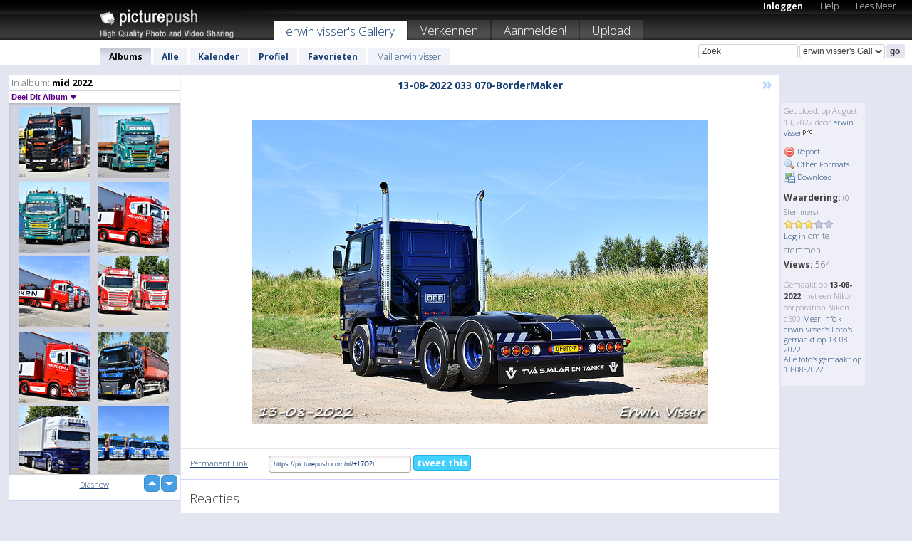

--- FILE ---
content_type: text/html; charset=UTF-8
request_url: https://erwinvisser.picturepush.com/nl/album/3144739/p-mid-2022.html?page=18
body_size: 6194
content:

        
                





        
	

        
    
                    
                        
           
                   
                    
                
        
            
           
            
                        
                
    <html xml:lang="nl" lang="nl">
    <head>

<meta name="viewport" content="width=device-width, initial-scale=1, maximum-scale=1"></meta>

 	<title>
    
        mid 2022 Foto album van  Erwin visser - Pagina 18   
        
                        
        
        
        
        </title>	
        
       
<script type="text/javascript" src="https://ajax.googleapis.com/ajax/libs/jquery/1.4.3/jquery.min.js"></script>
	<script type="text/javascript" src="/consyn/base.js?v18"></script>
 
<script type="text/javascript">Consyn.start('/consyn',[],{usedefault:true});</script>


    	<link rel="stylesheet" href="https://picturepush.com/style/base3.css?v1698485769" type="text/css" />
    <link rel="stylesheet" href="https://picturepush.com/themes/picturepush/skins/black/style/colors.css?v6" type="text/css" id="skinStylesheet" />
    
    
    
    <link rel="alternate" title="PicturePush RSS feed" type="application/rss+xml" href="/user_rss.php" />
    
    <link rel="shortcut icon" href="/favicon.ico" /> 
    
    <meta http-equiv="Content-Type" content="text/html; charset=UTF-8"></meta>
    <meta name="verify-v1" content="njdKWUPFl93zsvYeC3/6WK2Yy7xOnZaHn5GfLDQdHTw="></meta>
    
    <meta name="keywords" content="mid 2022, erwin visser, gratis, foto,upload, hosting, online, plaatjes, uploaden, delen, foto's"></meta>
                
<link href="https://vjs.zencdn.net/5.19.2/video-js.css" rel="stylesheet" />

    	

             




    
  </head>
  <body style="position: relative;">

  <div id="bg" style="opacity: 0.9;filter: blur(5px); -webkit-filter: blur(5px); -moz-filter: blur(5px); -o-filter: blur(5px); -ms-filter: blur(5px); position: absolute; width: 100%; min-height: 100%; left:0; bottom:0; right:0;"></div>

  <div id="container">
    <div id="header">
        
        
        <div id="logo"><a href="https://picturepush.com/nl/"><img src="https://picturepush.com/themes/picturepush/skins/black/img/logo4.jpg?v3" alt="PicturePush - Foto Uploaden en Delen" id="skinLogo" /></a></div>
        <ul id="personalMenu" class="menu">
            
                                    
                        
            
                
            
            
             <li><a href="https://picturepush.com/nl/login">Inloggen</a></li>            
            
            <li><a href="https://picturepush.com/nl/help" style="font-weight: normal;">Help</a></li><li><a href="https://picturepush.com/nl/tour" style="font-weight: normal;">Lees Meer</a></li>            
           
            
            
        </ul>


        
        <ul id="mainmenu">
                            <li class="active"><h1><a href="https://erwinvisser.picturepush.com/nl/">erwin visser's Gallery</a></h1></li>
                
                        
              
            <li><a href="https://picturepush.com/nl/explore">Verkennen</a></li><li><a href="https://picturepush.com/nl/signup">Aanmelden!</a></li><li><a href="https://picturepush.com/nl/up">Upload</a></li>                      
        </ul>

                
    <div class="searchBox">
        <form name="findlogin" action="https://picturepush.com/nl/search" method="get">
             
            
            <input type="text" name="q" style="width: 140px" value="Zoek" onclick="if(this.value=='Zoek'){this.focus(); this.select();}" /><select name="clid" style="width: 120px">
                <option value="">Alle Galleries</option>
                                <option value="3675" selected="selected">erwin visser's Gallery</option>            </select><input type="submit" class="button" value="go" />
        </form>
    
    </div>
                
        <div id="userMenu">
            <ul class="menu">
            
                                
                            
            
                            
                
                                    <li class="active"><a href="https://erwinvisser.picturepush.com/nl/">Albums</a></li><li><a href="https://erwinvisser.picturepush.com/nl/all">Alle</a></li><li><a href="https://erwinvisser.picturepush.com/nl/calendar">Kalender</a></li><li><a href="https://erwinvisser.picturepush.com/nl/profile">Profiel</a></li><li><a href="https://erwinvisser.picturepush.com/nl/favorites">Favorieten</a></li> 
                                
                 
		                   
                    <li class="other"><a href="https://erwinvisser.picturepush.com/nl/mail">Mail erwin visser</a></li>
                                 
                
                
            </ul>



        </div>
    
    </div>
    
    

              

    
    
    <div id="content" class="content-set">

    
                                

	
                
        <div id="column1wrap"><div id="column1">


                       
        
            
        <div class="settitle">
                               
                     
            <h2> 
              <span class="prefix">In album:</span>               
              mid 2022          
               
              
            </h2>
             <div class="setcontrols">
               
               <span e:behave="picturepush.popup" e:popup="albumShareContextMenu" e:popupdata="{albumid: 3144739}" style="cursor: pointer;">Deel Dit Album <b class="downarrow"></b></span>
	     </div>
            </div>
            
                       
             <div class="block thumbGrid">
            
                <form action="/massmanipulate.php" method="post" target="waitingwindow" onsubmit="window.open('about:blank','waitingwindow','width=200,height=200'); hide(elem('massmenu'));" style="border: 1px solid transparent;">
                
                

    

                
                
                                                
                
                                
                <div e:transform="picturepush.lazyscroller" e:pages="77" e:position="18" e:pageheight="316" e:pagewidth="220" e:src="/thumbs_page.php?alid=3144739&amp;page=$1" id="lazyscroller" style="min-height:320px; width: 240px;">
                        
                            
                                                                                                                        
    
        
    
    
        <div class="thumb">
<a class="link" e:behave="tooltip" id="img16528902" e:tiptext="24-07-2022 003-BorderMaker<br />2022-07-24 13:55:42" e:transform="nav" href="https://erwinvisser.picturepush.com/nl/album/3144739/16528902/mid-2022/24-07-2022-003-BorderMaker.html" e:href="/album/3144739/detail/16528902" e:target="column2" e:highlight="true" onclick="var e=fix_e(arguments[0]); if(elem('massmenu')){elem('massmenu').activate('sel_16528902',e)};">
        
        
        
        <img height="100" width="100" alt="24-07-2022 003-BorderMaker - mid 2022" src="https://www1.picturepush.com/photo/a/16528902/100c/mid-2022/24-07-2022-003-BorderMaker.jpg?v0" /></a>
        
            <div class="data"> 
            
            </div>
        </div><div class="thumb">
<a class="link" e:behave="tooltip" id="img16528901" e:tiptext="24-07-2022 002-BorderMaker<br />2022-07-24 13:55:40" e:transform="nav" href="https://erwinvisser.picturepush.com/nl/album/3144739/16528901/mid-2022/24-07-2022-002-BorderMaker.html" e:href="/album/3144739/detail/16528901" e:target="column2" e:highlight="true" onclick="var e=fix_e(arguments[0]); if(elem('massmenu')){elem('massmenu').activate('sel_16528901',e)};">
        
        
        
        <img height="100" width="100" alt="24-07-2022 002-BorderMaker - mid 2022" src="https://www1.picturepush.com/photo/a/16528901/100c/mid-2022/24-07-2022-002-BorderMaker.jpg?v0" /></a>
        
            <div class="data"> 
            
            </div>
        </div><div class="thumb">
<a class="link" e:behave="tooltip" id="img16528900" e:tiptext="24-07-2022 001-BorderMaker<br />2022-07-24 13:55:29" e:transform="nav" href="https://erwinvisser.picturepush.com/nl/album/3144739/16528900/mid-2022/24-07-2022-001-BorderMaker.html" e:href="/album/3144739/detail/16528900" e:target="column2" e:highlight="true" onclick="var e=fix_e(arguments[0]); if(elem('massmenu')){elem('massmenu').activate('sel_16528900',e)};">
        
        
        
        <img height="100" width="100" alt="24-07-2022 001-BorderMaker - mid 2022" src="https://www1.picturepush.com/photo/a/16528900/100c/mid-2022/24-07-2022-001-BorderMaker.jpg?v0" /></a>
        
            <div class="data"> 
            
            </div>
        </div><div class="thumb">
<a class="link" e:behave="tooltip" id="img16528005" e:tiptext="17-07-2022 017-BorderMaker<br />2022-07-17 15:37:15" e:transform="nav" href="https://erwinvisser.picturepush.com/nl/album/3144739/16528005/mid-2022/17-07-2022-017-BorderMaker.html" e:href="/album/3144739/detail/16528005" e:target="column2" e:highlight="true" onclick="var e=fix_e(arguments[0]); if(elem('massmenu')){elem('massmenu').activate('sel_16528005',e)};">
        
        
        
        <img height="100" width="100" alt="17-07-2022 017-BorderMaker - mid 2022" src="https://www1.picturepush.com/photo/a/16528005/100c/mid-2022/17-07-2022-017-BorderMaker.jpg?v0" /></a>
        
            <div class="data"> 
            
            </div>
        </div><div class="thumb">
<a class="link" e:behave="tooltip" id="img16528004" e:tiptext="17-07-2022 016-BorderMaker<br />2022-07-17 15:37:13" e:transform="nav" href="https://erwinvisser.picturepush.com/nl/album/3144739/16528004/mid-2022/17-07-2022-016-BorderMaker.html" e:href="/album/3144739/detail/16528004" e:target="column2" e:highlight="true" onclick="var e=fix_e(arguments[0]); if(elem('massmenu')){elem('massmenu').activate('sel_16528004',e)};">
        
        
        
        <img height="100" width="100" alt="17-07-2022 016-BorderMaker - mid 2022" src="https://www1.picturepush.com/photo/a/16528004/100c/mid-2022/17-07-2022-016-BorderMaker.jpg?v0" /></a>
        
            <div class="data"> 
            
            </div>
        </div><div class="thumb">
<a class="link" e:behave="tooltip" id="img16528003" e:tiptext="17-07-2022 015-BorderMaker<br />2022-07-17 15:37:11" e:transform="nav" href="https://erwinvisser.picturepush.com/nl/album/3144739/16528003/mid-2022/17-07-2022-015-BorderMaker.html" e:href="/album/3144739/detail/16528003" e:target="column2" e:highlight="true" onclick="var e=fix_e(arguments[0]); if(elem('massmenu')){elem('massmenu').activate('sel_16528003',e)};">
        
        
        
        <img height="100" width="100" alt="17-07-2022 015-BorderMaker - mid 2022" src="https://www1.picturepush.com/photo/a/16528003/100c/mid-2022/17-07-2022-015-BorderMaker.jpg?v0" /></a>
        
            <div class="data"> 
            
            </div>
        </div>    


<div class="scroller" style="float: left; width: auto;">
      <a href="https://erwinvisser.picturepush.com/nl/album/3144739/p-mid-2022.html" e:behave='tooltip' e:transform="nav" e:tiptext="First Page" class="char">&laquo;</a> <a href="https://erwinvisser.picturepush.com/nl/album/3144739/p-mid-2022.html?page=17" e:behave='tooltip' e:transform="nav" e:tiptext="Previous Page" class="char">&lt;</a> <a href="https://erwinvisser.picturepush.com/nl/album/3144739/p-mid-2022.html?page=15" e:transform="nav">15</a> <a href="https://erwinvisser.picturepush.com/nl/album/3144739/p-mid-2022.html?page=16" e:transform="nav">16</a> <a href="https://erwinvisser.picturepush.com/nl/album/3144739/p-mid-2022.html?page=17" e:transform="nav">17</a> <b class='active'>&nbsp;18&nbsp;</b> <a href="https://erwinvisser.picturepush.com/nl/album/3144739/p-mid-2022.html?page=19" e:transform="nav">19</a> <a href="https://erwinvisser.picturepush.com/nl/album/3144739/p-mid-2022.html?page=20" e:transform="nav">20</a> <a href="https://erwinvisser.picturepush.com/nl/album/3144739/p-mid-2022.html?page=21" e:transform="nav">21</a> <a href="https://erwinvisser.picturepush.com/nl/album/3144739/p-mid-2022.html?page=19" e:behave='tooltip' e:transform="nav" e:tiptext="Next Page" class="char">&gt;</a> <a href="https://erwinvisser.picturepush.com/nl/album/3144739/p-mid-2022.html?page=77" e:behave='tooltip' e:transform="nav" e:tiptext="Last Page" class="char">&raquo;</a> 
    </div>
        
        
    
    
                    
                        
                    </div>  
                      <div style="position: relative; height: 1px; width: 50px; float: right; z-index: 99;">
                           <div style="position: absolute; right:0px; top: 0px; width: 50px;"><a href="#" onclick="elem('lazyscroller').focusPrevious();return false;" class="uparrow"><span>up</span></a>
				<a href="#" onclick="elem('lazyscroller').focusNext(); return false;" class="downarrow"><span>down</span></a></div>
                       </div>                        
                    
                   
                </form>
                                
                <div class="content" style="text-align: center;">
                   
                          
                        
                                                <div><a class="minor" href="/slideshow?alid=3144739">Diashow</a>
                        
                        
                        
                                                
                        </div>
                    </div>
                
                
                
    
                        
                
            </div>


                       
            
            
            

  
              
        
                   
		  
        
<div style="text-align: center;">

</div><div class="clear"></div>
        </div></div>
                
        <div id="column3">
            <div></div>        </div>                
                 <div class="column2">

        
            
                        
            <div id="column2" e:transform="picturepush.ImagePane" e:src="/album/3144739/detail/16537067" e:storestate="anchor" e:loaded="true">
            
                
        
                        
                
        
        
        
        <script>
        if(typeof Consyn == "undefined"){
if(prompt('This page may miss parts, do you wish to refresh?'))window.location.href =  "https://erwinvisser.picturepush.com/nl/album/3144739/16537067/mid-2022/13-08-2022-033-070-BorderMaker.html";
}
        </script>
<div class="block stageBlock">
    <div class="content stage">
    
    
        <div class="scroller">
                             
                              
            <h2 class="imageTitle">13-08-2022 033 070-BorderMaker</h2>                        
                       
             
            <a href="/album/3144739/detail/16537083" e:transform="nav" class="next" title="Next" rel="nofollow">&raquo;</a>             
        </div>
                    
       
        <div class="media"> 
                
                        
            <a href="/showformat.php?format=1024&alid=3144739&imgid=&clid=3675" onclick="window.open(this.href,'fullsize','resizable=yes,status=no,menubar =no,toolbar = no,scrollbars=yes'); return false;" title="Click to enlarge!"><img class="photo" src="https://www1.picturepush.com/photo/a/16537067/640/mid-2022/13-08-2022-033-070-BorderMaker.jpg?v0" width="640" height="426" onload="this.height = $(this)[0].offsetWidth*426 / 640;" alt="13-08-2022 033 070-BorderMaker mid 2022" /></a>
        
                               
                 </div>
        
        
        
                 
                 
          
        
        <div style="margin: 0 auto 10px auto; max-width:600px;"></div>        
        
        <div class="sidebar">
                
                <p>Geupload:  
                op August 13, 2022                door <a href="https://erwinvisser.picturepush.com/nl">erwin visser</a><img  src="https://picturepush.com/img/pro.gif" alt="Pro User" height="11" width="16" />                    
                                </p>
        
                
                <ul>
                
                            <li><a href="#" onclick="var d = confirm('Really report this image as inappropriate?'); if(d){location.href='/action.php?mode=report&image=16537067';} return false;"><img src="https://picturepush.com/img/icons/delete.png" alt="" class="icon" height="16" width="16" /> Report</a></li>            
                                  
        
            
            <li><a href="/showformat.php?format=1024&image=16537067" onclick="window.open(this.href,'fullsize','resizable=yes,status=no,menubar =no,toolbar = no,scrollbars=yes'); return false;" title="Other Formats"><img src="https://picturepush.com/img/icons/magnifier.png" alt="" class="icon" height="16" width="16" />  Other Formats</a></li>        
            
            <li><a href="https://www1.picturepush.com/photo/a/16537067/img/mid-2022/13-08-2022-033-070-BorderMaker.jpg" title="Download 13-08-2022 033 070-BorderMaker.jpg ( 1.20 MB)"><img src="https://picturepush.com/img/icons/picture_save.png" alt="" class="icon" height="16" width="16" /> Download</a></li>                        
       
            
            
            </ul>
            
            
                           
</p>
                
                    
            
        
            
            <strong>Waardering:</strong> <span style="font-size: 10px">(0 Stemmers)</span><br />
                
                <span e:transform="pane" id="ratearea">
                    
                                            
                    <img src="https://picturepush.com/img/star1.gif" alt="" class="icon" /><img src="https://picturepush.com/img/star1.gif" alt="" class="icon" /><img src="https://picturepush.com/img/star1.gif" alt="" class="icon" /><img src="https://picturepush.com/img/star2.gif" alt="" class="icon" /><img src="https://picturepush.com/img/star2.gif" alt="" class="icon" />                    
                    
                                            <br /><a href="/login" class="minor">Log in</a> om te stemmen! </span>        
                      
                      <br />
                      <strong>Views:</strong> 564<br />
                
                
                      
                
                                     
                    
                    
			                
                                        
                                        
  
                    
  
  
                    
      
                    
                                   
                                
                 <div e:transform="pane" style="margin-top: 10px;">
                
                  <p>
                  Gemaakt op <strong>13-08-2022</strong> met een Nikon corporation Nikon d500                  <a href="/exif_details.php?imgid=16537067" e:transform="nav" e:target="lightbox" rel="nofollow" title="Exif Details">Meer Info&nbsp;&raquo;</a><br />

                  <a href="https://erwinvisser.picturepush.com/nl/taken/2022-08-13">erwin visser's Foto's gemaakt op 13-08-2022</a><br />

                  <a href="https://picturepush.com/nl/taken/2022-08-13">Alle foto's gemaakt op 13-08-2022</a>
</p>                 </div>
                                     
            
        </div>

        <div id="actionArea" e:transform="pane"></div>
        
    </div>

</div>

<div class="block" style="overflow: hidden;">
    
    <div class="content extracontent">
           <h3></h3>                     
     




           
               <table style="width: 480px;">      

              
                
               
                    
                    
                    <tr><th><a href="https://picturepush.com/nl/+17O2t" class="minor">Permanent Link</a>:</th>
                <td colspan="3"><input type="text" value="https://picturepush.com/nl/+17O2t" onclick="this.focus(); this.select();" style="width: 200px; font-size: 9px;" />


                <a href="http://twitter.com/share?url=https%3A%2F%2Fpicturepush.com%2Fnl%2F%2B17O2t&text=Check+out%3A+13-08-2022+033+070-BorderMaker&via=picturepush&related=picturepush" class="tweet-button" target="_blank" title="Post this picture to twitter">tweet this</a>





                </td>
                

                
                
                
                
                </tr>
                    
                
                  

                
                  
                  
                  
                
               </table>
               
               
               
               
               
          
    </div>
      
</div>




<div class="block">
    <h2>Reacties</h2>
    <div class="content">
    
      
                   
      
       <h3><img src="https://picturepush.com/img/icons/comment_add.png" alt="" class="icon" height="16" width="16" />  Reactie toevoegen</h3>
       
           
                     <p><a href="/login">Log in</a> om een reactie te plaatsen!</p>  
       
  </div>  
 
  
  
</div>        
        
        
        
        
        
        
        
        
        
                            
            
        </div>            
            
                  
   

         
            
            
            </div>
            
                        
                 
	<ul e:transform="picturepush.contextmenu" id="albumShareContextMenu" e:popuptemplate="menu" style="display:none">
                  
                        
                        
                        

                        <li><a href="https://erwinvisser.picturepush.com/nl/album/3144739/p-mid-2022.html" onclick="prompt('Copy album link:',this.href); return false;" style="background-image: url(https://picturepush.com/img/icons/picture_link.png);">Album link</a></li>

                        
                        <li><a href="/masspublish?alid=3144739&format=640" style="background-image: url(https://picturepush.com/img/icons/picture_link.png);">Publiceer</a></li>


	</ul>
                    

<script type="text/javascript">
// <![CDATA[
function checkKey(e){
  sel=null;
 if(e.keyCode!=39 && e.keyCode!=37) return true;

    var t = e.target.tagName.toLowerCase();
    if(t=='input' || t=='textarea' || t=='select') return true;
  if(e.keyCode==39){ // next
    sel =".stage .next";
  }else if(e.keyCode==37){ // previous
    sel=".stage .prev";
  }
  if(sel){
    $(sel).css({backgroundColor:'black'});
    $(sel).click();
  }
  return true;
}
$(function(){
    $(document).keyup(checkKey);


    var diffX,diffY,dx,dy, tchs, del = 150,
    clk = function(el){
        if ( typeof(tchs) !== 'object' ) return; //we have nothing to do
        if( Math.abs(dx) > Math.abs(dy) ){
           if ( dx < -20 ) { //swipe right
              $(".prev").click();
           }
           else if ( dx  > 20 ) { //swipe left
              $(".next").click();
           }
        }
    };
  
    $('.column2').bind('touchstart touchmove', function(ev){
            var oev = ev.originalEvent, el = $(this);
            switch( ev.type.charAt(5) ){
                case 's': //touch start
                    diffX = oev.touches[0].pageX;
                    diffY = oev.touches[0].pageY;
                    window.setTimeout(clk, del, el);
                break;
                case 'm': //touch move
                    tchs = oev.touches;
	            dx = (diffX - tchs[0].pageX);
                    dy = (diffY - tchs[0].pageY);
        //            tchs = oev.touches;
                break;
            }
    }); 
}); 

// ]]>
</script>


    
            
            
            
      
   <script type="text/javascript">
//<![CDATA[
var sess_id = "5bd3f40e71eda8e09552aafcaf19e6e7";
/*
DomLoaded.load(function(){
  var s = document.createElement('script');
  s.src = "http://orders.colorplaza.com/cart/cart.cpl?lang=NL&oemid=21&swid=990450&aid="+sess_id;
  document.getElementsByTagName("head")[0].appendChild(s);
});
*/   
      //]]>
      </script>
      
                
       <div class="clear"></div> 
     </div>  
          
          
     
<div class="clear"></div>   
   </div>

<div class="clear"></div>   
   <div class="footer">
        <p id="p1">
        <a href="https://picturepush.com/nl/help"><strong>Help:</strong></a><br />
        - <a href="https://picturepush.com/nl/help">FAQ</a><br />

         - <a href="http://www.movinglabs.com/index.php/EN/Feedback?subject=PicturePush">Contact</a><br /> 
        </p>
        
        <p id="p2">
        <strong>Jouw:</strong><br />
                                        - <a href="https://picturepush.com/nl/help">Help</a><br />- <a href="https://picturepush.com/nl/tour">Lees Meer</a><br />                    </p>
       
        <p id="p3">
            <strong>Language:</strong><br />
            - <a href="https://picturepush.com/">English</a><br />
            - <a href="https://picturepush.com/nl/" class="active ?'active'}">Nederlands</a><br />
            - <a href="https://picturepush.com/fr/" class=" ?'active'}">Français</a><br />
        </p>
        
        <p id="p4">
        <a href="https://picturepush.com/nl/explore"><strong>Verkennen:</strong></a><br />
             - <a href="https://picturepush.com/nl/updated">Nieuw</a><br /> - <a href="https://picturepush.com/nl/calendar">Kalender</a><br /> - <a href="https://picturepush.com/nl/explore.comments">Reacties</a><br /> - <a href="https://picturepush.com/nl/members">Leden</a><br />        </p>
        
        <p id="p5">
        <a href="https://picturepush.com/nl/about"><strong>Over PicturePush:</strong></a><br />
        - <a href="https://picturepush.com/nl/about">Terms</a><br />
        - <a href="https://picturepush.com/news">Nieuws</a><br />
        - <a href="http://twitter.com/PicturePush">Follow on Twitter</a><br />
        - <a href="http://www.movinglabs.com/index.php/EN/Feedback?subject=PicturePush+Feedback">Stuur ons Feedback</a><br /> 
    
        </p>
        
        
        <p id="p6">
            <a href="https://picturepush.com/nl/tools"><strong>Tools:</strong></a><br />
            - <a href="https://picturepush.com/nl/tools">Multi file upload</a><br />
            - <a href="https://picturepush.com/nl/tools">Widgets for your site</a><br />
            - <a href="https://picturepush.com/nl/3rd_party_hosting">3rd party hosting</a><br />
            - <a href="https://picturepush.com/nl/ebay">eBay photo upload</a><br />

        </p>
        
        
        <p class="copyright">&copy; 2006-2026 - Gemaakt door <a href="http://www.movinglabs.com/">MovingLabs</a> 
        &nbsp;
        
        <a href="/privacy">privacy policy</a> - <a href="https://picturepush.com/nl/sitemap">sitemap</a> - <a href="https://picturepush.com/nl/disclosure">Responsible Disclosure</a>

        
</p>
   </div>  
   
   
   











  <script src="https://vjs.zencdn.net/ie8/1.1.2/videojs-ie8.min.js"></script>



  </body>
  
  <!-- 0.024981021881104 -->
</html>                

--- FILE ---
content_type: text/html; charset=UTF-8
request_url: https://erwinvisser.picturepush.com/thumbs_page.php?alid=3144739&page=17
body_size: 589
content:

    
        
    
    
        <div class="thumb">
<a class="link" e:behave="tooltip" id="img16528908" e:tiptext="24-07-2022 009-BorderMaker<br />2022-07-24 13:55:57" e:transform="nav" href="https://erwinvisser.picturepush.com/album/3144739/16528908/mid-2022/24-07-2022-009-BorderMaker.html" e:href="/album/3144739/detail/16528908" e:target="column2" e:highlight="true" onclick="var e=fix_e(arguments[0]); if(elem('massmenu')){elem('massmenu').activate('sel_16528908',e)};">
        
        
        
        <img height="100" width="100" alt="24-07-2022 009-BorderMaker - mid 2022" src="https://www1.picturepush.com/photo/a/16528908/100c/mid-2022/24-07-2022-009-BorderMaker.jpg?v0" /></a>
        
            <div class="data"> 
            
            </div>
        </div><div class="thumb">
<a class="link" e:behave="tooltip" id="img16528907" e:tiptext="24-07-2022 008-BorderMaker<br />2022-07-24 13:55:55" e:transform="nav" href="https://erwinvisser.picturepush.com/album/3144739/16528907/mid-2022/24-07-2022-008-BorderMaker.html" e:href="/album/3144739/detail/16528907" e:target="column2" e:highlight="true" onclick="var e=fix_e(arguments[0]); if(elem('massmenu')){elem('massmenu').activate('sel_16528907',e)};">
        
        
        
        <img height="100" width="100" alt="24-07-2022 008-BorderMaker - mid 2022" src="https://www1.picturepush.com/photo/a/16528907/100c/mid-2022/24-07-2022-008-BorderMaker.jpg?v0" /></a>
        
            <div class="data"> 
            
            </div>
        </div><div class="thumb">
<a class="link" e:behave="tooltip" id="img16528906" e:tiptext="24-07-2022 007-BorderMaker<br />2022-07-24 13:55:50" e:transform="nav" href="https://erwinvisser.picturepush.com/album/3144739/16528906/mid-2022/24-07-2022-007-BorderMaker.html" e:href="/album/3144739/detail/16528906" e:target="column2" e:highlight="true" onclick="var e=fix_e(arguments[0]); if(elem('massmenu')){elem('massmenu').activate('sel_16528906',e)};">
        
        
        
        <img height="100" width="100" alt="24-07-2022 007-BorderMaker - mid 2022" src="https://www1.picturepush.com/photo/a/16528906/100c/mid-2022/24-07-2022-007-BorderMaker.jpg?v0" /></a>
        
            <div class="data"> 
            
            </div>
        </div><div class="thumb">
<a class="link" e:behave="tooltip" id="img16528905" e:tiptext="24-07-2022 006-BorderMaker<br />2022-07-24 13:55:48" e:transform="nav" href="https://erwinvisser.picturepush.com/album/3144739/16528905/mid-2022/24-07-2022-006-BorderMaker.html" e:href="/album/3144739/detail/16528905" e:target="column2" e:highlight="true" onclick="var e=fix_e(arguments[0]); if(elem('massmenu')){elem('massmenu').activate('sel_16528905',e)};">
        
        
        
        <img height="100" width="100" alt="24-07-2022 006-BorderMaker - mid 2022" src="https://www1.picturepush.com/photo/a/16528905/100c/mid-2022/24-07-2022-006-BorderMaker.jpg?v0" /></a>
        
            <div class="data"> 
            
            </div>
        </div><div class="thumb">
<a class="link" e:behave="tooltip" id="img16528904" e:tiptext="24-07-2022 005-BorderMaker<br />2022-07-24 13:55:46" e:transform="nav" href="https://erwinvisser.picturepush.com/album/3144739/16528904/mid-2022/24-07-2022-005-BorderMaker.html" e:href="/album/3144739/detail/16528904" e:target="column2" e:highlight="true" onclick="var e=fix_e(arguments[0]); if(elem('massmenu')){elem('massmenu').activate('sel_16528904',e)};">
        
        
        
        <img height="100" width="100" alt="24-07-2022 005-BorderMaker - mid 2022" src="https://www1.picturepush.com/photo/a/16528904/100c/mid-2022/24-07-2022-005-BorderMaker.jpg?v0" /></a>
        
            <div class="data"> 
            
            </div>
        </div><div class="thumb">
<a class="link" e:behave="tooltip" id="img16528903" e:tiptext="24-07-2022 004-BorderMaker<br />2022-07-24 13:55:44" e:transform="nav" href="https://erwinvisser.picturepush.com/album/3144739/16528903/mid-2022/24-07-2022-004-BorderMaker.html" e:href="/album/3144739/detail/16528903" e:target="column2" e:highlight="true" onclick="var e=fix_e(arguments[0]); if(elem('massmenu')){elem('massmenu').activate('sel_16528903',e)};">
        
        
        
        <img height="100" width="100" alt="24-07-2022 004-BorderMaker - mid 2022" src="https://www1.picturepush.com/photo/a/16528903/100c/mid-2022/24-07-2022-004-BorderMaker.jpg?v0" /></a>
        
            <div class="data"> 
            
            </div>
        </div>    


        
        
    
    


--- FILE ---
content_type: text/html; charset=UTF-8
request_url: https://erwinvisser.picturepush.com/thumbs_page.php?alid=3144739&page=18
body_size: 614
content:

    
        
    
    
        <div class="thumb">
<a class="link" e:behave="tooltip" id="img16528902" e:tiptext="24-07-2022 003-BorderMaker<br />2022-07-24 13:55:42" e:transform="nav" href="https://erwinvisser.picturepush.com/album/3144739/16528902/mid-2022/24-07-2022-003-BorderMaker.html" e:href="/album/3144739/detail/16528902" e:target="column2" e:highlight="true" onclick="var e=fix_e(arguments[0]); if(elem('massmenu')){elem('massmenu').activate('sel_16528902',e)};">
        
        
        
        <img height="100" width="100" alt="24-07-2022 003-BorderMaker - mid 2022" src="https://www1.picturepush.com/photo/a/16528902/100c/mid-2022/24-07-2022-003-BorderMaker.jpg?v0" /></a>
        
            <div class="data"> 
            
            </div>
        </div><div class="thumb">
<a class="link" e:behave="tooltip" id="img16528901" e:tiptext="24-07-2022 002-BorderMaker<br />2022-07-24 13:55:40" e:transform="nav" href="https://erwinvisser.picturepush.com/album/3144739/16528901/mid-2022/24-07-2022-002-BorderMaker.html" e:href="/album/3144739/detail/16528901" e:target="column2" e:highlight="true" onclick="var e=fix_e(arguments[0]); if(elem('massmenu')){elem('massmenu').activate('sel_16528901',e)};">
        
        
        
        <img height="100" width="100" alt="24-07-2022 002-BorderMaker - mid 2022" src="https://www1.picturepush.com/photo/a/16528901/100c/mid-2022/24-07-2022-002-BorderMaker.jpg?v0" /></a>
        
            <div class="data"> 
            
            </div>
        </div><div class="thumb">
<a class="link" e:behave="tooltip" id="img16528900" e:tiptext="24-07-2022 001-BorderMaker<br />2022-07-24 13:55:29" e:transform="nav" href="https://erwinvisser.picturepush.com/album/3144739/16528900/mid-2022/24-07-2022-001-BorderMaker.html" e:href="/album/3144739/detail/16528900" e:target="column2" e:highlight="true" onclick="var e=fix_e(arguments[0]); if(elem('massmenu')){elem('massmenu').activate('sel_16528900',e)};">
        
        
        
        <img height="100" width="100" alt="24-07-2022 001-BorderMaker - mid 2022" src="https://www1.picturepush.com/photo/a/16528900/100c/mid-2022/24-07-2022-001-BorderMaker.jpg?v0" /></a>
        
            <div class="data"> 
            
            </div>
        </div><div class="thumb">
<a class="link" e:behave="tooltip" id="img16528005" e:tiptext="17-07-2022 017-BorderMaker<br />2022-07-17 15:37:15" e:transform="nav" href="https://erwinvisser.picturepush.com/album/3144739/16528005/mid-2022/17-07-2022-017-BorderMaker.html" e:href="/album/3144739/detail/16528005" e:target="column2" e:highlight="true" onclick="var e=fix_e(arguments[0]); if(elem('massmenu')){elem('massmenu').activate('sel_16528005',e)};">
        
        
        
        <img height="100" width="100" alt="17-07-2022 017-BorderMaker - mid 2022" src="https://www1.picturepush.com/photo/a/16528005/100c/mid-2022/17-07-2022-017-BorderMaker.jpg?v0" /></a>
        
            <div class="data"> 
            
            </div>
        </div><div class="thumb">
<a class="link" e:behave="tooltip" id="img16528004" e:tiptext="17-07-2022 016-BorderMaker<br />2022-07-17 15:37:13" e:transform="nav" href="https://erwinvisser.picturepush.com/album/3144739/16528004/mid-2022/17-07-2022-016-BorderMaker.html" e:href="/album/3144739/detail/16528004" e:target="column2" e:highlight="true" onclick="var e=fix_e(arguments[0]); if(elem('massmenu')){elem('massmenu').activate('sel_16528004',e)};">
        
        
        
        <img height="100" width="100" alt="17-07-2022 016-BorderMaker - mid 2022" src="https://www1.picturepush.com/photo/a/16528004/100c/mid-2022/17-07-2022-016-BorderMaker.jpg?v0" /></a>
        
            <div class="data"> 
            
            </div>
        </div><div class="thumb">
<a class="link" e:behave="tooltip" id="img16528003" e:tiptext="17-07-2022 015-BorderMaker<br />2022-07-17 15:37:11" e:transform="nav" href="https://erwinvisser.picturepush.com/album/3144739/16528003/mid-2022/17-07-2022-015-BorderMaker.html" e:href="/album/3144739/detail/16528003" e:target="column2" e:highlight="true" onclick="var e=fix_e(arguments[0]); if(elem('massmenu')){elem('massmenu').activate('sel_16528003',e)};">
        
        
        
        <img height="100" width="100" alt="17-07-2022 015-BorderMaker - mid 2022" src="https://www1.picturepush.com/photo/a/16528003/100c/mid-2022/17-07-2022-015-BorderMaker.jpg?v0" /></a>
        
            <div class="data"> 
            
            </div>
        </div>    


        
        
    
    


--- FILE ---
content_type: text/html; charset=UTF-8
request_url: https://erwinvisser.picturepush.com/thumbs_page.php?alid=3144739&page=19
body_size: 608
content:

    
        
    
    
        <div class="thumb">
<a class="link" e:behave="tooltip" id="img16528002" e:tiptext="17-07-2022 014-BorderMaker<br />2022-07-17 15:37:09" e:transform="nav" href="https://erwinvisser.picturepush.com/album/3144739/16528002/mid-2022/17-07-2022-014-BorderMaker.html" e:href="/album/3144739/detail/16528002" e:target="column2" e:highlight="true" onclick="var e=fix_e(arguments[0]); if(elem('massmenu')){elem('massmenu').activate('sel_16528002',e)};">
        
        
        
        <img height="100" width="100" alt="17-07-2022 014-BorderMaker - mid 2022" src="https://www1.picturepush.com/photo/a/16528002/100c/mid-2022/17-07-2022-014-BorderMaker.jpg?v0" /></a>
        
            <div class="data"> 
            
            </div>
        </div><div class="thumb">
<a class="link" e:behave="tooltip" id="img16528001" e:tiptext="17-07-2022 013-BorderMaker<br />2022-07-17 15:37:07" e:transform="nav" href="https://erwinvisser.picturepush.com/album/3144739/16528001/mid-2022/17-07-2022-013-BorderMaker.html" e:href="/album/3144739/detail/16528001" e:target="column2" e:highlight="true" onclick="var e=fix_e(arguments[0]); if(elem('massmenu')){elem('massmenu').activate('sel_16528001',e)};">
        
        
        
        <img height="100" width="100" alt="17-07-2022 013-BorderMaker - mid 2022" src="https://www1.picturepush.com/photo/a/16528001/100c/mid-2022/17-07-2022-013-BorderMaker.jpg?v0" /></a>
        
            <div class="data"> 
            
            </div>
        </div><div class="thumb">
<a class="link" e:behave="tooltip" id="img16528000" e:tiptext="17-07-2022 012-BorderMaker<br />2022-07-17 15:37:05" e:transform="nav" href="https://erwinvisser.picturepush.com/album/3144739/16528000/mid-2022/17-07-2022-012-BorderMaker.html" e:href="/album/3144739/detail/16528000" e:target="column2" e:highlight="true" onclick="var e=fix_e(arguments[0]); if(elem('massmenu')){elem('massmenu').activate('sel_16528000',e)};">
        
        
        
        <img height="100" width="100" alt="17-07-2022 012-BorderMaker - mid 2022" src="https://www1.picturepush.com/photo/a/16528000/100c/mid-2022/17-07-2022-012-BorderMaker.jpg?v0" /></a>
        
            <div class="data"> 
            
            </div>
        </div><div class="thumb">
<a class="link" e:behave="tooltip" id="img16527999" e:tiptext="17-07-2022 011-BorderMaker<br />2022-07-17 15:37:03" e:transform="nav" href="https://erwinvisser.picturepush.com/album/3144739/16527999/mid-2022/17-07-2022-011-BorderMaker.html" e:href="/album/3144739/detail/16527999" e:target="column2" e:highlight="true" onclick="var e=fix_e(arguments[0]); if(elem('massmenu')){elem('massmenu').activate('sel_16527999',e)};">
        
        
        
        <img height="100" width="100" alt="17-07-2022 011-BorderMaker - mid 2022" src="https://www1.picturepush.com/photo/a/16527999/100c/mid-2022/17-07-2022-011-BorderMaker.jpg?v0" /></a>
        
            <div class="data"> 
            
            </div>
        </div><div class="thumb">
<a class="link" e:behave="tooltip" id="img16527998" e:tiptext="17-07-2022 010-BorderMaker<br />2022-07-17 15:37:01" e:transform="nav" href="https://erwinvisser.picturepush.com/album/3144739/16527998/mid-2022/17-07-2022-010-BorderMaker.html" e:href="/album/3144739/detail/16527998" e:target="column2" e:highlight="true" onclick="var e=fix_e(arguments[0]); if(elem('massmenu')){elem('massmenu').activate('sel_16527998',e)};">
        
        
        
        <img height="100" width="100" alt="17-07-2022 010-BorderMaker - mid 2022" src="https://www1.picturepush.com/photo/a/16527998/100c/mid-2022/17-07-2022-010-BorderMaker.jpg?v0" /></a>
        
            <div class="data"> 
            
            </div>
        </div><div class="thumb">
<a class="link" e:behave="tooltip" id="img16527997" e:tiptext="17-07-2022 009-BorderMaker<br />2022-07-17 15:36:59" e:transform="nav" href="https://erwinvisser.picturepush.com/album/3144739/16527997/mid-2022/17-07-2022-009-BorderMaker.html" e:href="/album/3144739/detail/16527997" e:target="column2" e:highlight="true" onclick="var e=fix_e(arguments[0]); if(elem('massmenu')){elem('massmenu').activate('sel_16527997',e)};">
        
        
        
        <img height="100" width="100" alt="17-07-2022 009-BorderMaker - mid 2022" src="https://www1.picturepush.com/photo/a/16527997/100c/mid-2022/17-07-2022-009-BorderMaker.jpg?v0" /></a>
        
            <div class="data"> 
            
            </div>
        </div>    


        
        
    
    
